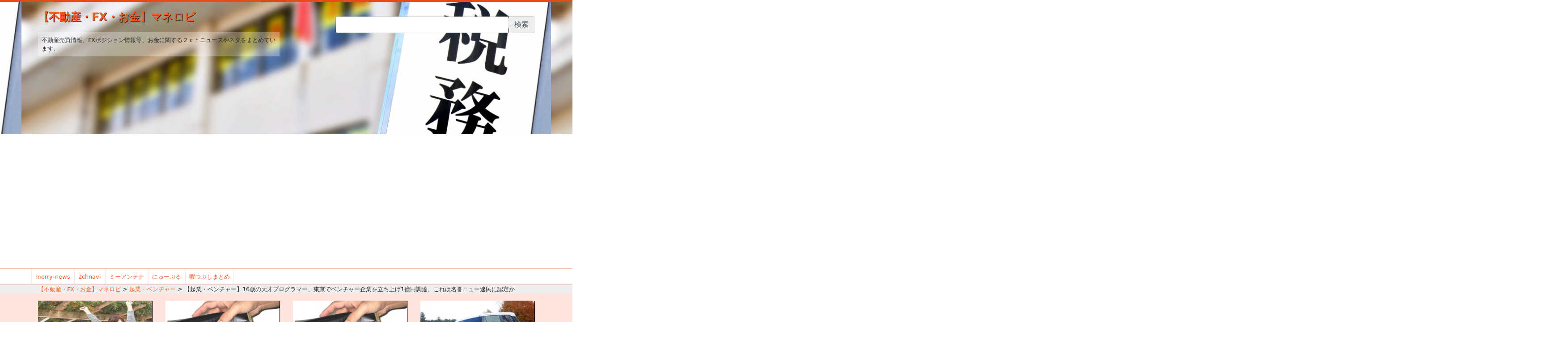

--- FILE ---
content_type: text/html; charset=utf-8
request_url: https://accounts.google.com/o/oauth2/postmessageRelay?parent=https%3A%2F%2Fmoney.omorovie.com&jsh=m%3B%2F_%2Fscs%2Fabc-static%2F_%2Fjs%2Fk%3Dgapi.lb.en.OE6tiwO4KJo.O%2Fd%3D1%2Frs%3DAHpOoo_Itz6IAL6GO-n8kgAepm47TBsg1Q%2Fm%3D__features__
body_size: 159
content:
<!DOCTYPE html><html><head><title></title><meta http-equiv="content-type" content="text/html; charset=utf-8"><meta http-equiv="X-UA-Compatible" content="IE=edge"><meta name="viewport" content="width=device-width, initial-scale=1, minimum-scale=1, maximum-scale=1, user-scalable=0"><script src='https://ssl.gstatic.com/accounts/o/2580342461-postmessagerelay.js' nonce="esPsf0UxZDqHAeQjA4votA"></script></head><body><script type="text/javascript" src="https://apis.google.com/js/rpc:shindig_random.js?onload=init" nonce="esPsf0UxZDqHAeQjA4votA"></script></body></html>

--- FILE ---
content_type: text/html; charset=utf-8
request_url: https://www.google.com/recaptcha/api2/aframe
body_size: 269
content:
<!DOCTYPE HTML><html><head><meta http-equiv="content-type" content="text/html; charset=UTF-8"></head><body><script nonce="07EZqOYqezSh9R8Xp__UjA">/** Anti-fraud and anti-abuse applications only. See google.com/recaptcha */ try{var clients={'sodar':'https://pagead2.googlesyndication.com/pagead/sodar?'};window.addEventListener("message",function(a){try{if(a.source===window.parent){var b=JSON.parse(a.data);var c=clients[b['id']];if(c){var d=document.createElement('img');d.src=c+b['params']+'&rc='+(localStorage.getItem("rc::a")?sessionStorage.getItem("rc::b"):"");window.document.body.appendChild(d);sessionStorage.setItem("rc::e",parseInt(sessionStorage.getItem("rc::e")||0)+1);localStorage.setItem("rc::h",'1767413459229');}}}catch(b){}});window.parent.postMessage("_grecaptcha_ready", "*");}catch(b){}</script></body></html>